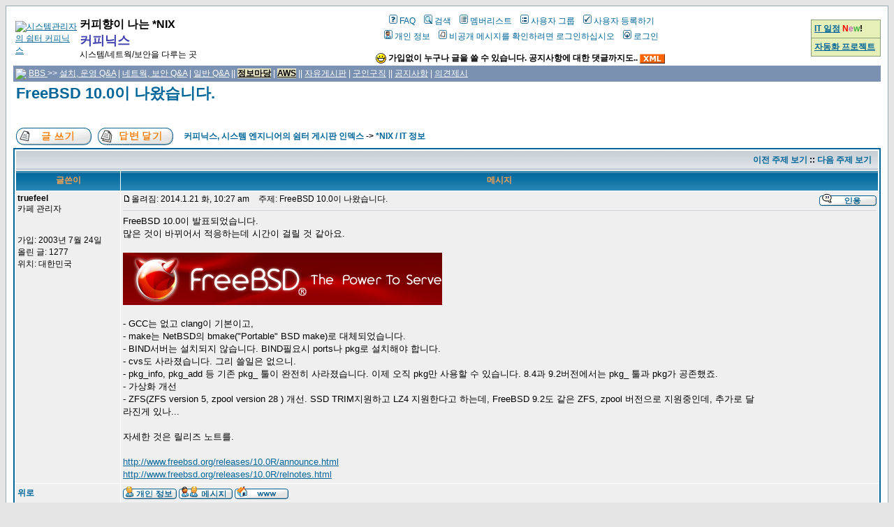

--- FILE ---
content_type: text/html
request_url: http://coffeenix.net/bbs/viewtopic.php?p=10074&sid=506bd6204befe17eb9ddf8a45f29be74
body_size: 26845
content:
<!DOCTYPE HTML PUBLIC "-//W3C//DTD HTML 4.01 Transitional//EN">
<html dir="ltr">
<head>
<meta http-equiv="Content-Type" content="text/html; charset=euc-kr">
<meta http-equiv="Content-Style-Type" content="text/css">
<link rel="alternate" type="application/rss+xml" title="커피닉스 BBS최신 글" href="/rss/rss_phpbb.html">
<link rel="alternate" type="application/rss+xml" title="커피닉스 최신팁, 강좌" href="/rss/rss.html">

<link rel="top" href="./index.php?sid=50198f1e930cf3edd1ccef8839534854" title="커피닉스, 시스템 엔지니어의 쉼터 게시판 인덱스" />
<link rel="search" href="./search.php?sid=50198f1e930cf3edd1ccef8839534854" title="검색" />
<link rel="help" href="./faq.php?sid=50198f1e930cf3edd1ccef8839534854" title="FAQ" />
<link rel="author" href="./memberlist.php?sid=50198f1e930cf3edd1ccef8839534854" title="멤버리스트" />
<link rel="prev" href="viewtopic.php?t=8235&amp;view=previous&amp;sid=50198f1e930cf3edd1ccef8839534854" title="이전 주제 보기" />
<link rel="next" href="viewtopic.php?t=8235&amp;view=next&amp;sid=50198f1e930cf3edd1ccef8839534854" title="다음 주제 보기" />
<link rel="up" href="viewforum.php?f=4&amp;sid=50198f1e930cf3edd1ccef8839534854" title="*NIX /  IT 정보" />
<link rel="chapter forum" href="viewforum.php?f=2&amp;sid=50198f1e930cf3edd1ccef8839534854" title="시스템 설치 및 운영" />
<link rel="chapter forum" href="viewforum.php?f=3&amp;sid=50198f1e930cf3edd1ccef8839534854" title="네트웍 관리 / 보안" />
<link rel="chapter forum" href="viewforum.php?f=8&amp;sid=50198f1e930cf3edd1ccef8839534854" title="*NIX 일반" />
<link rel="chapter forum" href="viewforum.php?f=4&amp;sid=50198f1e930cf3edd1ccef8839534854" title="*NIX /  IT 정보" />
<link rel="chapter forum" href="viewforum.php?f=9&amp;sid=50198f1e930cf3edd1ccef8839534854" title="AWS" />
<link rel="chapter forum" href="viewforum.php?f=7&amp;sid=50198f1e930cf3edd1ccef8839534854" title="나도 한마디" />
<link rel="chapter forum" href="viewforum.php?f=10&amp;sid=50198f1e930cf3edd1ccef8839534854" title="구인 / 구직" />
<link rel="chapter forum" href="viewforum.php?f=1&amp;sid=50198f1e930cf3edd1ccef8839534854" title="공지사항" />
<link rel="chapter forum" href="viewforum.php?f=5&amp;sid=50198f1e930cf3edd1ccef8839534854" title="의견 제시" />

<title>커피닉스, 시스템 엔지니어의 쉼터 :: 주제 보기 - FreeBSD 10.0이 나왔습니다.</title>
<!-- link rel="stylesheet" href="templates/subSilver/subSilver.css" type="text/css" -->
<style type="text/css">
<!--
/*
  The original subSilver Theme for phpBB version 2+
  Created by subBlue design
  http://www.subBlue.com

  NOTE: These CSS definitions are stored within the main page body so that you can use the phpBB2
  theme administration centre. When you have finalised your style you could cut the final CSS code
  and place it in an external file, deleting this section to save bandwidth.
*/

/* General page style. The scroll bar colours only visible in IE5.5+ */
body {
	background-color: #E5E5E5;
	scrollbar-face-color: #DEE3E7;
	scrollbar-highlight-color: #FFFFFF;
	scrollbar-shadow-color: #DEE3E7;
	scrollbar-3dlight-color: #D1D7DC;
	scrollbar-arrow-color:  #006699;
	scrollbar-track-color: #EFEFEF;
	scrollbar-darkshadow-color: #98AAB1;
}

/* General font families for common tags */
font,th,td,p { font-family: Verdana, Arial, Helvetica, sans-serif }
a:link,a:active,a:visited { color : #006699; }
a:hover		{ text-decoration: underline; color : #DD6900; }
hr	{ height: 0px; border: solid #D1D7DC 0px; border-top-width: 1px;}

/* This is the border line & background colour round the entire page */
.bodyline	{ background-color: #FFFFFF; border: 1px #98AAB1 solid; }

/* This is the outline round the main forum tables */
.forumline	{ background-color: #FFFFFF; border: 2px #006699 solid; }

/* Main table cell colours and backgrounds */
td.row1	{ background-color: #EFEFEF; }
td.row2	{ background-color: #DEE3E7; }
td.row3	{ background-color: #D1D7DC; }

/*
  This is for the table cell above the Topics, Post & Last posts on the index.php page
  By default this is the fading out gradiated silver background.
  However, you could replace this with a bitmap specific for each forum
*/
td.rowpic {
		background-color: #FFFFFF;
		background-image: url(templates/subSilver/images/cellpic2.jpg);
		background-repeat: repeat-y;
}

/* Header cells - the blue and silver gradient backgrounds */
th	{
	color: #FFA34F; font-size: 12px; font-weight : bold;
	background-color: #006699; height: 25px;
	background-image: url(templates/subSilver/images/cellpic3.gif);
}

td.cat,td.catHead,td.catSides,td.catLeft,td.catRight,td.catBottom {
			background-image: url(templates/subSilver/images/cellpic1.gif);
			background-color:#D1D7DC; border: #FFFFFF; border-style: solid; height: 28px;
}

/*
  Setting additional nice inner borders for the main table cells.
  The names indicate which sides the border will be on.
  Don't worry if you don't understand this, just ignore it :-)
*/
td.cat,td.catHead,td.catBottom {
	height: 29px;
	border-width: 0px 0px 0px 0px;
}
th.thHead,th.thSides,th.thTop,th.thLeft,th.thRight,th.thBottom,th.thCornerL,th.thCornerR {
	font-weight: bold; border: #FFFFFF; border-style: solid; height: 28px;
}
td.row3Right,td.spaceRow {
	background-color: #D1D7DC; border: #FFFFFF; border-style: solid;
}

th.thHead,td.catHead { font-size: 13px; border-width: 1px 1px 0px 1px; }
th.thSides,td.catSides,td.spaceRow	 { border-width: 0px 1px 0px 1px; }
th.thRight,td.catRight,td.row3Right	 { border-width: 0px 1px 0px 0px; }
th.thLeft,td.catLeft	  { border-width: 0px 0px 0px 1px; }
th.thBottom,td.catBottom  { border-width: 0px 1px 1px 1px; }
th.thTop	 { border-width: 1px 0px 0px 0px; }
th.thCornerL { border-width: 1px 0px 0px 1px; }
th.thCornerR { border-width: 1px 1px 0px 0px; }

/* The largest text used in the index page title and toptic title etc. */
.maintitle	{
	font-weight: bold; font-size: 22px; font-family: "Trebuchet MS",Verdana, Arial, Helvetica, sans-serif;
	text-decoration: none; line-height : 120%; color : #000000;
}

/* General text */
.gen { font-size : 13px; }
.genmed { font-size : 12px; }
.gensmall { font-size : 12px; }
.gen,.genmed,.gensmall { color : #000000; }
a.gen,a.genmed,a.gensmall { color: #006699; text-decoration: none; }
a.gen:hover,a.genmed:hover,a.gensmall:hover	{ color: #DD6900; text-decoration: underline; }

/* The register, login, search etc links at the top of the page */
.mainmenu		{ font-size : 12px; color : #000000 }
a.mainmenu		{ text-decoration: none; color : #006699;  }
a.mainmenu:hover{ text-decoration: underline; color : #DD6900; }

/* Forum category titles */
.cattitle		{ font-weight: bold; font-size: 13px ; letter-spacing: 1px; color : #006699}
a.cattitle		{ text-decoration: none; color : #006699; }
a.cattitle:hover{ text-decoration: underline; }

/* Forum title: Text and link to the forums used in: index.php */
.forumlink		{ font-weight: bold; font-size: 13px; color : #006699; }
a.forumlink 	{ text-decoration: none; color : #006699; }
a.forumlink:hover{ text-decoration: underline; color : #DD6900; }

/* Used for the navigation text, (Page 1,2,3 etc) and the navigation bar when in a forum */
.nav			{ font-weight: bold; font-size: 12px; color : #000000;}
a.nav			{ text-decoration: none; color : #006699; }
a.nav:hover		{ text-decoration: underline; }

/* titles for the topics: could specify viewed link colour too */
.topictitle,h1,h2	{ font-weight: bold; font-size: 12px; color : #000000; }
a.topictitle:link   { text-decoration: none; color : #006699; }
a.topictitle:visited { text-decoration: none; color : #5493B4; }
a.topictitle:hover	{ text-decoration: underline; color : #DD6900; }

/* Name of poster in viewmsg.php and viewtopic.php and other places */
.name			{ font-size : 12px; color : #000000;}

/* Location, number of posts, post date etc */
.postdetails		{ font-size : 12px; color : #000000; }

/* The content of the posts (body of text) */
.postbody { font-size : 13px; line-height: 18px}
a.postlink:link	{ text-decoration: none; color : #006699 }
a.postlink:visited { text-decoration: none; color : #5493B4; }
a.postlink:hover { text-decoration: underline; color : #DD6900}

/* Quote & Code blocks */
.code {
	font-family: Courier, 'Courier New', sans-serif; font-size: 12px; color: #006600;
	background-color: #FAFAFA; border: #D1D7DC; border-style: solid;
	border-left-width: 1px; border-top-width: 1px; border-right-width: 1px; border-bottom-width: 1px
}

.quote {
	font-family: Verdana, Arial, Helvetica, sans-serif; font-size: 12px; color: #444444; line-height: 125%;
	background-color: #FAFAFA; border: #D1D7DC; border-style: solid;
	border-left-width: 1px; border-top-width: 1px; border-right-width: 1px; border-bottom-width: 1px
}

/* Copyright and bottom info */
.copyright		{ font-size: 12px; font-family: Verdana, Arial, Helvetica, sans-serif; color: #444444; letter-spacing: -1px;}
a.copyright		{ color: #444444; text-decoration: none;}
a.copyright:hover { color: #000000; text-decoration: underline;}

/* Form elements */
input,textarea, select {
	color : #000000;
	font: normal 12px Verdana, Arial, Helvetica, sans-serif;
	border-color : #000000;
}

/* The text input fields background colour */
input.post, textarea.post, select {
	background-color : #FFFFFF;
}

input { text-indent : 2px; }

/* The buttons used for bbCode styling in message post */
input.button {
	background-color : #EFEFEF;
	color : #000000;
	font-size: 12px; font-family: Verdana, Arial, Helvetica, sans-serif;
}

/* The main submit button option */
input.mainoption {
	background-color : #FAFAFA;
	font-weight : bold;
}

/* None-bold submit button */
input.liteoption {
	background-color : #FAFAFA;
	font-weight : normal;
}

/* This is the line in the posting page which shows the rollover
  help line. This is actually a text box, but if set to be the same
  colour as the background no one will know ;)
*/
.helpline { background-color: #DEE3E7; border-style: none; }

/* Import the fancy styles for IE only (NS4.x doesn't use the @import function) */
@import url("templates/subSilver/formIE.css");
-->
</style>
</head>
<body bgcolor="#E5E5E5" text="#000000" link="#006699" vlink="#5493B4">

<a name="top"></a>

<table width="100%" cellspacing="0" cellpadding="10" border="0" align="center">
	<tr>
		<td class="bodyline"><table width="100%" cellspacing="0" cellpadding="0" border="0">
			<tr>
				<td>
<!-- _________________ 커피닉스 ______________________________________ -->

<style type="text/css">
<!--
td       { font-size: 12px; }
-->
</style>

<table width=310>
<tr>
<td width=80>
<a href="/"><img src="/images/coffeenix_logo.jpg" alt="시스템관리자의 쉼터 커피닉스" border=0 valign=bottom></a>
</td>

<td width=190 align=left valign=middle>
<font size=3><b>커피향이 나는 *NIX</b></font><br>
<font color=#4040b0 size=4><b>커피닉스</b></font><br>
시스템/네트웍/보안을 다루는 곳
</td>
</tr>
</table>
<!-- _________________ 커피닉스 끝 ___________________________________ -->
				</td>
				<td align="center" width="100%" valign="middle">

				<table cellspacing="0" cellpadding="2" border="0">
					<tr>
						<td align="center" valign="top" nowrap="nowrap"><span class="mainmenu">&nbsp;<a href="faq.php?sid=50198f1e930cf3edd1ccef8839534854" class="mainmenu"><img src="templates/subSilver/images/icon_mini_faq.gif" width="12" height="13" border="0" alt="FAQ" hspace="3" />FAQ</a></span><span class="mainmenu">&nbsp; &nbsp;<a href="search.php?sid=50198f1e930cf3edd1ccef8839534854" class="mainmenu"><img src="templates/subSilver/images/icon_mini_search.gif" width="12" height="13" border="0" alt="검색" hspace="3" />검색</a>&nbsp; &nbsp;<a href="memberlist.php?sid=50198f1e930cf3edd1ccef8839534854" class="mainmenu"><img src="templates/subSilver/images/icon_mini_members.gif" width="12" height="13" border="0" alt="멤버리스트" hspace="3" />멤버리스트</a>&nbsp; &nbsp;<a href="groupcp.php?sid=50198f1e930cf3edd1ccef8839534854" class="mainmenu"><img src="templates/subSilver/images/icon_mini_groups.gif" width="12" height="13" border="0" alt="사용자 그룹" hspace="3" />사용자 그룹</a>&nbsp;
						&nbsp;<a href="profile.php?mode=register&amp;sid=50198f1e930cf3edd1ccef8839534854" class="mainmenu"><img src="templates/subSilver/images/icon_mini_register.gif" width="12" height="13" border="0" alt="사용자 등록하기" hspace="3" />사용자 등록하기</a></span>&nbsp;
						</td>
					</tr>
					<tr>
						<td height="25" align="center" valign="top" nowrap="nowrap"><span class="mainmenu">&nbsp;<a href="profile.php?mode=editprofile&amp;sid=50198f1e930cf3edd1ccef8839534854" class="mainmenu"><img src="templates/subSilver/images/icon_mini_profile.gif" width="12" height="13" border="0" alt="개인 정보" hspace="3" />개인 정보</a>&nbsp; &nbsp;<a href="privmsg.php?folder=inbox&amp;sid=50198f1e930cf3edd1ccef8839534854" class="mainmenu"><img src="templates/subSilver/images/icon_mini_message.gif" width="12" height="13" border="0" alt="비공개 메시지를 확인하려면 로그인하십시오" hspace="3" />비공개 메시지를 확인하려면 로그인하십시오</a>&nbsp; &nbsp;<a href="login.php?sid=50198f1e930cf3edd1ccef8839534854" class="mainmenu"><img src="templates/subSilver/images/icon_mini_login.gif" width="12" height="13" border="0" alt="로그인" hspace="3" />로그인</a>&nbsp;</span>
<br><br>
<img src="/bbs/images/smiles/icon_biggrin.gif" align=absmiddle>
<b>가입없이 누구나 글을 쓸 수 있습니다. 공지사항에 대한 댓글까지도..</b>
<a href="/rss/rss_phpbb.html"><img src="/rss/images/xml.png" border="0" align="absmiddle"></a>
</td>
					</tr>
				</table></td>
<!-- 서브 메뉴 _____________________ -->
				<td align="center" width="15%" valign="middle">

<table width="100" border="0" cellspacing="1" cellpadding="4" bgcolor="#8C9E7B" align="right">
     <!-- <tr class=menu>
         <td bgcolor="#E6EFB8" width="90" align="left"><a href="http://cafe.coffeenix.net/" target=new><b>블로그 카페</b></a></td>
     </tr> -->
     <tr class=menu>
         <td bgcolor="#E6EFB8" width="90" align="left"><a href="http://can.coffeenix.net/"><b>IT 일정</b></a>
  <b><font color='red'>N</font><font color='#C562C1'>e</font><font color='#40b040'>w</font>!</b>
         </td>
     </tr>
     <tr class=menu>
         <td bgcolor="#E6EFB8" width="90" align="left"><a href="http://auto.coffeenix.net/" target=new><b>자동화 프로젝트</b></a></td>
     </tr>
</table>
<br><br><br><br>
<!-- 서브 메뉴 끝 _____________________ -->
				</td>
			</tr>
		</table>

<!-- _________________ 커피닉스 카페 ______________________________________ -->
<table bgcolor=#7A91B2 width=100%>
 <tr><td><font color=#FFFFFF>
 <img src="/images/icon_mini_coffee.gif" align=absmiddle>
 <a href="/bbs/"><font color=#FFFFFF> BBS </font></a> >>
 <a href="/bbs/viewforum.php?f=2"><font color=#FFFFFF> 설치, 운영 Q&A</font></a> |
 <a href="/bbs/viewforum.php?f=3"><font color=#FFFFFF> 네트웍, 보안 Q&A</font></a> |
 <a href="/bbs/viewforum.php?f=8"><font color=#FFFFFF> 일반 Q&A</font></a> ||
 <a href="/bbs/viewforum.php?f=4"><b style='color:black;background-color:#E5E2C1'><font color=black> 정보마당</font></b></a> |
 <a href="/bbs/viewforum.php?f=9"><b style='color:black;background-color:#E5E2C1'><font color=black> AWS</font></b></a> ||
 <a href="/bbs/viewforum.php?f=7"><font color=#FFFFFF> 자유게시판</font></a> |
 <a href="/bbs/viewforum.php?f=10"><font color=#FFFFFF> 구인구직</font></a> ||
 <a href="/bbs/viewforum.php?f=1"><font color=#FFFFFF> 공지사항</font></a> |
 <a href="/bbs/viewforum.php?f=5"><font color=#FFFFFF> 의견제시</font></a><!--
<!-- <a href="/news/"><font color=white><b style='color:black;background-color:#E5E2C1'>&nbsp; IT News &nbsp;</b></font></a> |
 <a href="http://cafe.coffeenix.net/" target=new><font color=white><b style='color:black;background-color:#E5E2C1'> &nbsp; 블로그 카페 &nbsp;*** &nbsp;</b></font></a> -->
 </td></td>
</table>

<!-- _________________ 커피닉스 카페 메뉴 끝 ______________________________ -->


<table width="100%" cellspacing="2" cellpadding="2" border="0">
  <tr>
	<td align="left" valign="bottom" colspan="2"><a class="maintitle" href="viewtopic.php?t=8235&amp;start=0&amp;postdays=0&amp;postorder=asc&amp;highlight=&amp;sid=50198f1e930cf3edd1ccef8839534854">FreeBSD 10.0이 나왔습니다.</a><br />
	  <span class="gensmall"><b></b><br />
	  &nbsp; </span></td>
  </tr>
</table>

<table width="100%" cellspacing="2" cellpadding="2" border="0">
  <tr>
	<td align="left" valign="bottom" nowrap="nowrap"><span class="nav"><a href="posting.php?mode=newtopic&amp;f=4&amp;sid=50198f1e930cf3edd1ccef8839534854"><img src="templates/subSilver/images/lang_korean/post.gif" border="0" alt="글 쓰기" align="middle" /></a>&nbsp;&nbsp;&nbsp;<a href="posting.php?mode=reply&amp;t=8235&amp;sid=50198f1e930cf3edd1ccef8839534854"><img src="templates/subSilver/images/lang_korean/reply.gif" border="0" alt="답변 달기" align="middle" /></a></span></td>
	<td align="left" valign="middle" width="100%"><span class="nav">&nbsp;&nbsp;&nbsp;<a href="index.php?sid=50198f1e930cf3edd1ccef8839534854" class="nav">커피닉스, 시스템 엔지니어의 쉼터 게시판 인덱스</a>
	  -> <a href="viewforum.php?f=4&amp;sid=50198f1e930cf3edd1ccef8839534854" class="nav">*NIX /  IT 정보</a></span></td>
  </tr>
</table>

<table class="forumline" width="100%" cellspacing="1" cellpadding="3" border="0">
	<tr align="right">
		<td class="catHead" colspan="2" height="28"><span class="nav"><a href="viewtopic.php?t=8235&amp;view=previous&amp;sid=50198f1e930cf3edd1ccef8839534854" class="nav">이전 주제 보기</a> :: <a href="viewtopic.php?t=8235&amp;view=next&amp;sid=50198f1e930cf3edd1ccef8839534854" class="nav">다음 주제 보기</a> &nbsp;</span></td>
	</tr>
	
	<tr>
		<th class="thLeft" width="150" height="26" nowrap="nowrap">글쓴이</th>
		<th class="thRight" nowrap="nowrap">메시지</th>
	</tr>
	<tr>
		<td width="150" align="left" valign="top" class="row1"><span class="name"><a name="10074"></a><b>truefeel</b></span><br /><span class="postdetails">카페 관리자<br /><br /><br />가입: 2003년 7월 24일<br />올린 글: 1277<br />위치: 대한민국</span><br /></td>
		<td class="row1" width="100%" height="28" valign="top"><table width="100%" border="0" cellspacing="0" cellpadding="0">
			<tr>
				<td width="100%"><a href="viewtopic.php?p=10074&amp;sid=50198f1e930cf3edd1ccef8839534854#10074"><img src="templates/subSilver/images/icon_minipost.gif" width="12" height="9" alt="올리기" title="올리기" border="0" /></a><span class="postdetails">올려짐: 2014.1.21 화, 10:27 am<span class="gen">&nbsp;</span>&nbsp; &nbsp;주제: FreeBSD 10.0이 나왔습니다.</span></td>
				<td valign="top" nowrap="nowrap"><a href="posting.php?mode=quote&amp;p=10074&amp;sid=50198f1e930cf3edd1ccef8839534854"><img src="templates/subSilver/images/lang_korean/icon_quote.gif" alt="인용과 함께 답변" title="인용과 함께 답변" border="0" /></a>   </td>
			</tr>
			<tr>
				<td colspan="2"><hr /></td>
			</tr>
			<tr>
				<td colspan="2"><span class="postbody">FreeBSD 10.0이 발표되었습니다.
<br />
많은 것이 바뀌어서 적응하는데 시간이 걸릴 것 같아요.
<br />

<br />
<img src="http://coffeenix.net/data/images/logo/freebsd.png" border="0" />
<br />

<br />
- GCC는 없고 clang이 기본이고,
<br />
- make는 NetBSD의 bmake("Portable" BSD make)로 대체되었습니다.
<br />
- BIND서버는 설치되지 않습니다. BIND필요시 ports나 pkg로 설치해야 합니다.
<br />
- cvs도 사라졌습니다. 그리 쓸일은 없으니.
<br />
- pkg_info, pkg_add 등 기존 pkg_ 툴이 완전히 사라졌습니다. 이제 오직 pkg만 사용할 수 있습니다. 8.4과 9.2버전에서는 pkg_ 툴과 pkg가 공존했죠.
<br />
- 가상화 개선
<br />
- ZFS(ZFS version 5, zpool version 28 ) 개선. SSD TRIM지원하고 LZ4 지원한다고 하는데, FreeBSD 9.2도 같은 ZFS, zpool 버전으로 지원중인데, 추가로 달
<br />
라진게 있나...
<br />

<br />
자세한 것은 릴리즈 노트를.
<br />

<br />
<a href="http://www.freebsd.org/releases/10.0R/announce.html" target="_blank">http://www.freebsd.org/releases/10.0R/announce.html</a>
<br />
<a href="http://www.freebsd.org/releases/10.0R/relnotes.html" target="_blank">http://www.freebsd.org/releases/10.0R/relnotes.html</a></span><span class="gensmall"></span></td>
			</tr>
		</table></td>
	</tr>
	<tr>
		<td class="row1" width="150" align="left" valign="middle"><span class="nav"><a href="#top" class="nav">위로</a></span></td>
		<td class="row1" width="100%" height="28" valign="bottom" nowrap="nowrap"><table cellspacing="0" cellpadding="0" border="0" height="18" width="18">
			<tr>
				<td valign="middle" nowrap="nowrap"><a href="profile.php?mode=viewprofile&amp;u=2&amp;sid=50198f1e930cf3edd1ccef8839534854"><img src="templates/subSilver/images/lang_korean/icon_profile.gif" alt="사용자 정보 보기" title="사용자 정보 보기" border="0" /></a> <a href="privmsg.php?mode=post&amp;u=2&amp;sid=50198f1e930cf3edd1ccef8839534854"><img src="templates/subSilver/images/lang_korean/icon_pm.gif" alt="비밀 메시지 보내기" title="비밀 메시지 보내기" border="0" /></a>  <a href="http://coffeenix.net/" target="_userwww"><img src="templates/subSilver/images/lang_korean/icon_www.gif" alt="글 올린이의 웹사이트 방문" title="글 올린이의 웹사이트 방문" border="0" /></a>   <script language="JavaScript" type="text/javascript"><!--

	if ( navigator.userAgent.toLowerCase().indexOf('mozilla') != -1 && navigator.userAgent.indexOf('5.') == -1 && navigator.userAgent.indexOf('6.') == -1 )
		document.write(' ');
	else
		document.write('</td><td>&nbsp;</td><td valign="top" nowrap="nowrap"><div style="position:relative"><div style="position:absolute"></div><div style="position:absolute;left:3px;top:-1px"></div></div>');

				//--></script><noscript></noscript></td>
			</tr>
		</table></td>
	</tr>
	<tr>
		<td class="spaceRow" colspan="2" height="1"><img src="templates/subSilver/images/spacer.gif" alt="" width="1" height="1" /></td>
	</tr>
	<tr align="center">
		<td class="catBottom" colspan="2" height="28"><table cellspacing="0" cellpadding="0" border="0">
			<tr><form method="post" action="viewtopic.php?t=8235&amp;start=0&amp;sid=50198f1e930cf3edd1ccef8839534854">
				<td align="center"><span class="gensmall">이전 글 표시: <select name="postdays"><option value="0" selected="selected">모든 글</option><option value="1">1일</option><option value="7">7일</option><option value="14">2주</option><option value="30">1달</option><option value="90">3달</option><option value="180">6달</option><option value="364">1년</option></select>&nbsp;<select name="postorder"><option value="asc" selected="selected">오래된 글 먼저</option><option value="desc">새로운 글 먼저</option></select>&nbsp;<input type="submit" value="가기" class="liteoption" name="submit" /></span></td>
			</form></tr>
		</table></td>
	</tr>
</table>

<table width="100%" cellspacing="2" cellpadding="2" border="0" align="center">
  <tr>
	<td align="left" valign="middle" nowrap="nowrap"><span class="nav"><a href="posting.php?mode=newtopic&amp;f=4&amp;sid=50198f1e930cf3edd1ccef8839534854"><img src="templates/subSilver/images/lang_korean/post.gif" border="0" alt="글 쓰기" align="middle" /></a>&nbsp;&nbsp;&nbsp;<a href="posting.php?mode=reply&amp;t=8235&amp;sid=50198f1e930cf3edd1ccef8839534854"><img src="templates/subSilver/images/lang_korean/reply.gif" border="0" alt="답변 달기" align="middle" /></a></span></td>
	<td align="left" valign="middle" width="100%"><span class="nav">&nbsp;&nbsp;&nbsp;<a href="index.php?sid=50198f1e930cf3edd1ccef8839534854" class="nav">커피닉스, 시스템 엔지니어의 쉼터 게시판 인덱스</a>
	  -> <a href="viewforum.php?f=4&amp;sid=50198f1e930cf3edd1ccef8839534854" class="nav">*NIX /  IT 정보</a></span></td>
	<td align="right" valign="top" nowrap="nowrap"><span class="gensmall">시간대: GMT + 9 시간(한국)</span><br /><span class="nav"></span>
	  </td>
  </tr>
  <tr>
	<td align="left" colspan="3"><span class="nav">페이지 <b>1</b> 중 <b>1</b></span></td>
  </tr>
</table>

<table width="100%" cellspacing="2" border="0" align="center">
  <tr>
	<td width="40%" valign="top" nowrap="nowrap" align="left"><span class="gensmall"></span><br />
	  &nbsp;<br />
	  </td>
	<td align="right" valign="top" nowrap="nowrap">
<form method="get" name="jumpbox" action="viewforum.php?sid=50198f1e930cf3edd1ccef8839534854" onSubmit="if(document.jumpbox.f.value == -1){return false;}"><table cellspacing="0" cellpadding="0" border="0">
	<tr>
		<td nowrap="nowrap"><span class="gensmall">건너뛰기:&nbsp;<select name="f" onchange="if(this.options[this.selectedIndex].value != -1){ forms['jumpbox'].submit() }"><option value="-1">게시판 선택</option><option value="-1">&nbsp;</option><option value="-1">시스템 운영 묻고 답하기</option><option value="-1">----------------</option><option value="2">시스템 설치 및 운영</option><option value="3">네트웍 관리 / 보안</option><option value="8">*NIX 일반</option><option value="-1">&nbsp;</option><option value="-1">정보</option><option value="-1">----------------</option><option value="4"selected="selected">*NIX /  IT 정보</option><option value="9">AWS</option><option value="-1">&nbsp;</option><option value="-1">놀아보자!</option><option value="-1">----------------</option><option value="7">나도 한마디</option><option value="10">구인 / 구직</option><option value="-1">&nbsp;</option><option value="-1">알리자</option><option value="-1">----------------</option><option value="1">공지사항</option><option value="5">의견 제시</option></select><input type="hidden" name="sid" value="50198f1e930cf3edd1ccef8839534854" />&nbsp;<input type="submit" value="가기" class="liteoption" /></span></td>
	</tr>
</table></form>

<span class="gensmall">새로운 주제를 올릴 수 <b>있습니다</b><br />답글을 올릴 수 <b>있습니다</b><br />주제를 수정할 수 <b>없습니다</b><br />올린 글을 삭제할 수 <b>없습니다</b><br />투표를 할 수 <b>없습니다</b><br /></span></td>
  </tr>
</table>


<div align="center"><span class="copyright"><br /><br />
<!--
	We request you retain the full copyright notice below including the link to www.phpbb.com.
	This not only gives respect to the large amount of time given freely by the developers
	but also helps build interest, traffic and use of phpBB 2.0. If you cannot (for good
	reason) retain the full copyright we request you at least leave in place the
	Powered by phpBB line, with phpBB linked to www.phpbb.com. If you refuse
	to include even this then support on our forums may be affected.

	The phpBB Group : 2002
// -->
Powered by <a href="http://www.phpbb.com/" target="_phpbb" class="copyright">phpBB</a> &copy; 2001, 2005 phpBB Group<br /></span></div>
		</td>
	</tr>
</table>

<!-- _________________ 커피닉스 ______________________________________ -->

<!-- 구글 analytics -->
<script src="http://www.google-analytics.com/urchin.js" type="text/javascript">
</script>
<script type="text/javascript">
	_uacct = "UA-273133-1";
	urchinTracker();
</script>

<!-- 다음 inside -->
<script language="javascript" src="http://log.inside.daum.net/dwi_log/js/dwi.js"></script>
<script language="javascript" >
	_dwiPID="d-Cg-170";
	_dwiCatch();
</script>

</body>
</html>

